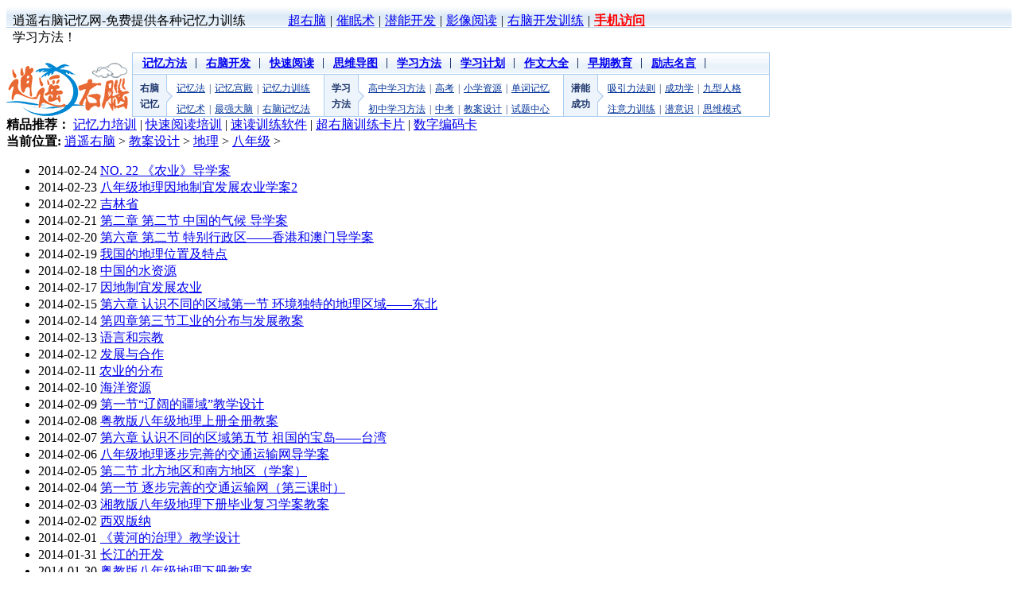

--- FILE ---
content_type: text/html
request_url: http://www.jiyifa.com/jiaoan/dili/ba/
body_size: 3746
content:
<!DOCTYPE html PUBLIC "-//W3C//DTD XHTML 1.0 Transitional//EN" "http://www.w3.org/TR/xhtml1/DTD/xhtml1-transitional.dtd">


<html xmlns="http://www.w3.org/1999/xhtml">


<head>


<meta http-equiv="Content-Type" content="text/html; charset=gb2312" />


<title>初二地理教案_八年级上册下册地理教案设计_教学计划总结</title>


<meta name="keywords" content="初二地理教案,八年级上册地理教案,八年级下册地理教案" />


<meta name="description" content="八年级地理教案频道，提供八年级上册地理教案设计，八年级下册地理教案计划，提供相关教学计划、教学反思，教学总结资料，让学习变得更简单！" />


<link href="http://www.jiyifa.com/templets/style/style1.css" rel="stylesheet" media="screen" type="text/css" />

<meta http-equiv="mobile-agent" content="format=xhtml;url=http://m.jiyifa.com/list.php?tid=320">
<script type="text/javascript">if(window.location.toString().indexOf('pref=padindex') != -1){}else{if(/AppleWebKit.*Mobile/i.test(navigator.userAgent) || (/MIDP|SymbianOS|NOKIA|SAMSUNG|LG|NEC|TCL|Alcatel|BIRD|DBTEL|Dopod|PHILIPS|HAIER|LENOVO|MOT-|Nokia|SonyEricsson|SIE-|Amoi|ZTE/.test(navigator.userAgent))){if(window.location.href.indexOf("?mobile")<0){try{if(/Android|Windows Phone|webOS|iPhone|iPod|BlackBerry/i.test(navigator.userAgent)){window.location.href="http://m.jiyifa.com/list.php?tid=320";}else if(/iPad/i.test(navigator.userAgent)){}else{}}catch(e){}}}}</script>

</head>



<body>


<div id="container"><link rel=stylesheet type=text/css href="/imag/header.css"><div class="header clearfix">
<div class="mid clearfix">
<div class=top_nav>
<span class=left>逍遥右脑记忆网-免费提供各种记忆力训练学习方法！</span>
<span class=right><a href="/chaoyounao/">超右脑</a>|<a href="/cuimian/">催眠术</a>|<a href="/qianneng/">潜能开发</a>|<a href="/potoread/">影像阅读</a>|<a href="/younao/kaifa/">右脑开发训练</a>|<a href="http://m.jiyifa.com/" target="_blank" ><b><font color="#ff0000">手机访问</font></b></a></span></div>

<div class=nav_dh>
<div class="logo clearfix">
<a href="http://www.jiyifa.com"><img alt="逍遥右脑记忆" src="/logo.gif"></a>
</div>

<div class=daohangright>
<div class="mainnav clearfix">
<ul><li><a href="/jiyi/">记忆方法</a></li> <li><a href="/younao/">右脑开发</a></li> <li><a href="/sudu/">快速阅读</a></li>  <li><a href="/mindmap/">思维导图</a></li> <li><a href="/xuexi/">学习方法</a></li> <li><a href="/xuexijihua/">学习计划</a></li> <li><a href="/zuowen/">作文大全</a></li> <li><a href="/zaojiao/">早期教育</a></li> <li><a href="/lizhi/">励志名言</a></li></ul>
</div>

<div class="sunnav clearfix">
<ul class=bg><li>右脑记忆</li></ul>
<ul style="width: 190px"><li><span>
<a href="/jiyifa/">记忆法</a>|<a href="/gongdian/">记忆宫殿</a>|<a href="/jiyili/">记忆力训练</a></span>
<span><a href="/jiyishu/">记忆术</a>|<a href="/danao/">最强大脑</a>|<a href="/younao/jiyi/">右脑记忆法</a>
</span></li></ul>

<ul class=bg><li>学习方法</li></ul> 
<ul style="width: 250px"><li><span>
<a href="/gaozhong/">高中学习方法</a>|<a href="/gaokao/">高考</a>|<a href="/xiaoxue/">小学资源</a>|<a href="/waiyu/yingyujiyi/">单词记忆</a></span>
<span>
<a href="/chuzhong/">初中学习方法</a>|<a href="/zhongkao/">中考</a>|<a href="/jiaoan/">教案设计</a>|<a href="/shiti/">试题中心</a></span></li></ul>

<ul class=bg><li>潜能成功</li></ul>
<ul style="width: 190px">
<li><span><a href="/xiyinli/">吸引力法则</a>|<a href="/chenggongxue/">成功学</a>|<a href="/jiuxingrenge/">九型人格</a></span> 
<span><a href="/zhuyili/">注意力训练</a>|<a href="/qianyishi/">潜意识</a>|<a href="/siwei/">思维模式</a></span></li></ul></div></div></div></div>



<div id="p_left">


<div id="a_search">

<div class="tags">
<strong>精品推荐：</strong>
<a href="http://jiyipeixun.jiyifa.com/" target="_blank" >记忆力培训</a> | 
<a href="http://sudupeixun.jiyifa.com/" target="_blank" >快速阅读培训</a> | 
<a href="http://sudu.jiyifa.com/" target="_blank" >速读训练软件</a> |  
<a href="http://bbs.jiyifa.cn/read.php?tid=999" target="_blank" >超右脑训练卡片</a> | 
<a href="http://bbs.jiyifa.cn/read.php?tid=123" target="_blank">数字编码卡</a></div>
</div>

<script src='/plus/ad_js.php?aid=8' language='javascript'></script>
<div class="newlist">
<div class="position">


<strong>当前位置:</strong> <a href='http://www.jiyifa.com/'>逍遥右脑</a> > <a href='http://www.jiyifa.com/jiaoan/'>教案设计</a> > <a href='http://www.jiyifa.com/jiaoan/dili/'>地理</a> > <a href='http://www.jiyifa.com/jiaoan/dili/ba/'>八年级</a> > 
</div>

<div class="news_list">
<ul>


<li class="list_title">
<span>2014-02-24</span>

<a href="http://www.jiyifa.com/chuer/76839.html" class="title" target="_blank">NO. 22 《农业》导学案</a>
</li><li class="list_title">
<span>2014-02-23</span>

<a href="http://www.jiyifa.com/chuer/76702.html" class="title" target="_blank">八年级地理因地制宜发展农业学案2</a>
</li><li class="list_title">
<span>2014-02-22</span>

<a href="http://www.jiyifa.com/chuer/76658.html" class="title" target="_blank">吉林省</a>
</li><li class="list_title">
<span>2014-02-21</span>

<a href="http://www.jiyifa.com/chuer/76471.html" class="title" target="_blank">第二章 第二节 中国的气候 导学案</a>
</li><li class="list_title">
<span>2014-02-20</span>

<a href="http://www.jiyifa.com/chuer/76388.html" class="title" target="_blank">第六章 第二节 特别行政区――香港和澳门导学案</a>
</li><li class="list_title">
<span>2014-02-19</span>

<a href="http://www.jiyifa.com/chuer/76270.html" class="title" target="_blank">我国的地理位置及特点</a>
</li><li class="list_title">
<span>2014-02-18</span>

<a href="http://www.jiyifa.com/chuer/76160.html" class="title" target="_blank">中国的水资源</a>
</li><li class="list_title">
<span>2014-02-17</span>

<a href="http://www.jiyifa.com/chuer/76033.html" class="title" target="_blank">因地制宜发展农业</a>
</li><li class="list_title">
<span>2014-02-15</span>

<a href="http://www.jiyifa.com/chuer/75955.html" class="title" target="_blank">第六章 认识不同的区域第一节 环境独特的地理区域——东北</a>
</li><li class="list_title">
<span>2014-02-14</span>

<a href="http://www.jiyifa.com/chuer/75871.html" class="title" target="_blank">第四章第三节工业的分布与发展教案</a>
</li><li class="list_title">
<span>2014-02-13</span>

<a href="http://www.jiyifa.com/chuer/75754.html" class="title" target="_blank">语言和宗教</a>
</li><li class="list_title">
<span>2014-02-12</span>

<a href="http://www.jiyifa.com/chuer/75635.html" class="title" target="_blank">发展与合作</a>
</li><li class="list_title">
<span>2014-02-11</span>

<a href="http://www.jiyifa.com/chuer/75440.html" class="title" target="_blank">农业的分布</a>
</li><li class="list_title">
<span>2014-02-10</span>

<a href="http://www.jiyifa.com/chuer/75320.html" class="title" target="_blank">海洋资源</a>
</li><li class="list_title">
<span>2014-02-09</span>

<a href="http://www.jiyifa.com/chuer/75199.html" class="title" target="_blank">第一节“辽阔的疆域”教学设计</a>
</li><li class="list_title">
<span>2014-02-08</span>

<a href="http://www.jiyifa.com/chuer/75076.html" class="title" target="_blank">粤教版八年级地理上册全册教案</a>
</li><li class="list_title">
<span>2014-02-07</span>

<a href="http://www.jiyifa.com/chuer/74952.html" class="title" target="_blank">第六章 认识不同的区域第五节 祖国的宝岛——台湾</a>
</li><li class="list_title">
<span>2014-02-06</span>

<a href="http://www.jiyifa.com/chuer/74826.html" class="title" target="_blank">八年级地理逐步完善的交通运输网导学案</a>
</li><li class="list_title">
<span>2014-02-05</span>

<a href="http://www.jiyifa.com/chuer/74698.html" class="title" target="_blank">第二节 北方地区和南方地区（学案）</a>
</li><li class="list_title">
<span>2014-02-04</span>

<a href="http://www.jiyifa.com/chuer/74569.html" class="title" target="_blank">第一节 逐步完善的交通运输网（第三课时）</a>
</li><li class="list_title">
<span>2014-02-03</span>

<a href="http://www.jiyifa.com/chuer/74440.html" class="title" target="_blank">湘教版八年级地理下册毕业复习学案教案</a>
</li><li class="list_title">
<span>2014-02-02</span>

<a href="http://www.jiyifa.com/chuer/74392.html" class="title" target="_blank">西双版纳</a>
</li><li class="list_title">
<span>2014-02-01</span>

<a href="http://www.jiyifa.com/chuer/74219.html" class="title" target="_blank">《黄河的治理》教学设计</a>
</li><li class="list_title">
<span>2014-01-31</span>

<a href="http://www.jiyifa.com/chuer/74089.html" class="title" target="_blank">长江的开发</a>
</li><li class="list_title">
<span>2014-01-30</span>

<a href="http://www.jiyifa.com/chuer/73997.html" class="title" target="_blank">粤教版八年级地理下册教案</a>
</li><li class="list_title">
<span>2014-01-29</span>

<a href="http://www.jiyifa.com/chuer/73873.html" class="title" target="_blank">世界的气温和降水</a>
</li><li class="list_title">
<span>2014-01-25</span>

<a href="http://www.jiyifa.com/chuer/73763.html" class="title" target="_blank">第二章 大洲和大洋</a>
</li><li class="list_title">
<span>2014-01-24</span>

<a href="http://www.jiyifa.com/chuer/73627.html" class="title" target="_blank">青藏地区</a>
</li><li class="list_title">
<span>2014-01-22</span>

<a href="http://www.jiyifa.com/chuer/73418.html" class="title" target="_blank">数字地球相关素材</a>
</li><li class="list_title">
<span>2014-01-21</span>

<a href="http://www.jiyifa.com/chuer/73281.html" class="title" target="_blank">北京市 教案</a>
</li>
</ul>
</div>

<ul class="pagelist">
<li>首页</li>
<li class="thisclass">1</li>
<li><a href='list2.html'>2</a></li>
<li><a href='list3.html'>3</a></li>
<li><a href='list4.html'>4</a></li>
<li><a href='list5.html'>5</a></li>
<li><a href='list6.html'>6</a></li>
<li><a href='list7.html'>7</a></li>
<li><a href='list2.html'>下一页</a></li>
<li><a href='list7.html'>末页</a></li>
<li><span class="pageinfo">共 <strong>7</strong>页<strong>200</strong>条</span></li>

</ul>


</div>

<br>
<script src='/plus/ad_js.php?aid=8' language='javascript'></script>
</div>
<!-- /pleft -->


<div id="p_right">


<div class="sidebar"><h2><span>精品推荐</span></h2>
<ul>
<a href='http://sudupeixun.jiyifa.com/' target='_blank' ><img src='http://www.jiyifa.com/a/sudu.png' border='0'></a>
<a href='http://jiyipeixun.jiyifa.com/' target='_blank' ><img src='http://www.jiyifa.com/a/jiyi.png' border='0'></a>
<a href='http://sudu.jiyifa.com/' target='_blank' ><img src='http://www.jiyifa.com/a/ruanj.png' border='0'></a>
</ul>
</div>



<div class="sidebar"><h2><span>推荐阅读</span></h2>
<ul class="d4">


<LI><a href='http://www.jiyifa.com/chuer/44849.html'>中国地形</a>中国的地形 一、教材分析 本节学习内容主要包括：地势西高东低，脉纵横交错。对于“地势西……</LI>
<LI><a href='http://www.jiyifa.com/chuer/71445.html'>第八章 第二节 崛起的四川</a>第八章 继往开来的天府之国——四川省 第二节 崛起的四川 目标 1.知识目标 了解四川经济发……</LI>
<LI><a href='http://www.jiyifa.com/chuer/39422.html'>北方地区和南方地区</a>第二节 北方地区和南方地区 教案2 要求 1.明确秦岭—淮河一线是划分我国北方地区和南方地区……</LI>
<LI><a href='http://www.jiyifa.com/chuer/65961.html'>香港和澳门</a>第二节 气候多样 季风显著（第1课时） 目标 知识目标 1.说出我国冬、夏气温分布的特点。 2.……</LI>
<LI><a href='http://www.jiyifa.com/chuer/67936.html'>第十节“祖国宝岛”——台湾省 教学设计</a>第十节“祖国宝岛”——台湾省 设计理念和想法： 1、把课堂还给学生，让学生在自主学习和合……</LI>

</ul>


</div>



<div class="sidebar"><h2><span>图文资讯</span></h2>


<ul class="d4">


<script src='/plus/ad_js.php?aid=5' language='javascript'></script>
</ul>

</div>



<div class="side_ad"></div>
<div class="sidebar"><h2><span>赞助商链接</span></h2>


<ul class="c1 ico2">
<script src='/plus/ad_js.php?aid=7' language='javascript'></script>
</ul>


</div>

<div class="side_ad"></div>
</div>
<!-- /pright -->



<div style="clear:both"></div>
<div id="footer">

<p class="nav_bottom">
<a href="http://www.jiyifa.com/" target="_blank">快速记忆法</a> | 
<a href="http://bbs.jiyifa.net/" target="_blank">右脑记忆论坛</a> | 
<a href="http://jiyipeixun.jiyifa.com/" target="_blank">记忆力培训</a> | 
<a href="http://sudupeixun.jiyifa.com/" target="_blank">快速阅读培训</a> | 
<a href="http://sudu.jiyifa.com/" target="_blank">速读软件</a> | 
<a href="http://www.jiyifa.com/edu/" target="_blank">右脑记忆培训</a> | 
<a href="http://www.jiyifa.com/lm.html" target="_blank" >网站地图</a>
</p>


<p class="copy">Copyright(C) <a href="http://www.jiyifa.com/" target="_blank">逍遥右脑</a> All Rights Reserved 
<div style="display:none">
<script type="text/javascript" src="/images/tongji.js"></script>
</div>
</p>

</div>




</div>




</body>


</html>


--- FILE ---
content_type: text/css
request_url: http://www.jiyifa.com/imag/header.css
body_size: 808
content:
.header {

	BACKGROUND-IMAGE: url(../Imag/bg.gif); WIDTH: 100%; BACKGROUND-REPEAT: repeat-x; BACKGROUND-POSITION: 50% top

}

.mid {

	WIDTH: 950px

}

.top_nav {

	PADDING-BOTTOM: 8px; PADDING-LEFT: 8px; PADDING-RIGHT: 8px; FLOAT: left; PADDING-TOP: 8px

}

.top_nav SPAN.left {

	WIDTH: 300px; FLOAT: left

}

.top_nav SPAN.right {

	TEXT-ALIGN: right; WIDTH: 500px; FLOAT: right

}

.top_nav A {

	MARGIN: 0px 5px

}

.top_nav A:hover {

	COLOR: #ff0000

}

.nav_dh {

	WIDTH: 960px; FLOAT: left

}

.logo {

	MARGIN: 13px 0px 0px; WIDTH: 135px; FLOAT: left

}

.logo IMG {

	FLOAT: left

}

.logo SPAN {

	MARGIN: 10px 0px 0px; FLOAT: right

}

.logo SPAN A {

	MARGIN: 0px 5px

}

.logo SPAN A:hover {

	COLOR: #e12929; TEXT-DECORATION: underline

}

.mainnav {

	BACKGROUND-IMAGE: url(../Imag/main_bg.jpg); BORDER-BOTTOM: #aacbee 1px solid; BORDER-LEFT: #aacbee 1px solid; WIDTH: 800px; FLOAT: right; HEIGHT: 26px; BORDER-TOP: #aacbee 1px solid; BORDER-RIGHT: #aacbee 1px solid

}

.mainnav UL {

	PADDING-BOTTOM: 0px; LIST-STYLE-TYPE: none; MARGIN: 0px; PADDING-LEFT: 0px; PADDING-RIGHT: 0px; FLOAT: left; PADDING-TOP: 0px

}

.mainnav UL LI {

	BACKGROUND-IMAGE: url(../Imag/main_1.gif); PADDING-BOTTOM: 0px; LINE-HEIGHT: 26px; MARGIN: 0px; PADDING-LEFT: 12px; WIDTH: auto; PADDING-RIGHT: 12px; BACKGROUND-REPEAT: no-repeat; BACKGROUND-POSITION: right 6px; FLOAT: left; HEIGHT: 26px; FONT-SIZE: 14px; FONT-WEIGHT: bold; PADDING-TOP: 0px

}

.mainnav UL .ite {

	BACKGROUND-IMAGE: none

}

.mainnav UL LI A {

	FONT-SIZE: 14px; FONT-WEIGHT: bold

}

.mainnav UL LI A:hover {

	COLOR: #ff0000; TEXT-DECORATION: underline

}

.daohangright {

	PADDING-BOTTOM: 0px; PADDING-LEFT: 0px; WIDTH: 802px; PADDING-RIGHT: 0px; FLOAT: right; PADDING-TOP: 0px

}

.sunnav {

	BORDER-BOTTOM: #aacbee 1px solid; WIDTH: 801px; FLOAT: right; BORDER-RIGHT: #aacbee 1px solid

}

.sunnav UL {

	PADDING-BOTTOM: 0px; LIST-STYLE-TYPE: none; MARGIN: 0px; PADDING-LEFT: 0px; PADDING-RIGHT: 0px; FLOAT: left; PADDING-TOP: 0px

}

.sunnav .bg {

	BACKGROUND-IMAGE: url(../Imag/bg1.gif); WIDTH: 51px; HEIGHT: 52px

}

.sunnav .bg LI {

	PADDING-BOTTOM: 5px; LINE-HEIGHT: 20px; MARGIN: 0px; PADDING-LEFT: 10px; WIDTH: auto; PADDING-RIGHT: 10px; PADDING-TOP: 7px

}

.sunnav UL LI {

	PADDING-BOTTOM: 0px; MARGIN: 0px; PADDING-LEFT: 0px; WIDTH: auto; PADDING-RIGHT: 0px; FLOAT: left; COLOR: #1f376d; FONT-SIZE: 12px; FONT-WEIGHT: bold; PADDING-TOP: 0px

}

.sunnav UL LI SPAN {

	TEXT-ALIGN: left; PADDING-BOTTOM: 0px; MARGIN: 9px 0px 0px; PADDING-LEFT: 0px; PADDING-RIGHT: 0px; FLOAT: left; FONT-WEIGHT: normal; PADDING-TOP: 0px

}

.sunnav UL LI SPAN A {

	PADDING-BOTTOM: 0px; MARGIN: 0px 5px; PADDING-LEFT: 0px; PADDING-RIGHT: 0px; COLOR: #003399; PADDING-TOP: 0px

}

.sunnav UL LI SPAN A:hover {

	COLOR: #ff0000; TEXT-DECORATION: underline

}



.clearfix:after {

	DISPLAY: block; HEIGHT: 0px; VISIBILITY: hidden; CLEAR: both; CONTENT: "."

}

* HTML .clearfix {

	HEIGHT: 1%

}

* + HTML .clearfix {

	HEIGHT: 1%

}



--- FILE ---
content_type: application/javascript
request_url: http://www.jiyifa.com/images/tongji.js
body_size: 459
content:
document.writeln("<script type=\'text/javascript\' src=\'https://js.users.51.la/3541188.js\'></script>");

document.writeln("<script>");
document.writeln("var _hmt = _hmt || [];");
document.writeln("(function() {");
document.writeln("  var hm = document.createElement(\'script\');");
document.writeln("  hm.src = \'https://hm.baidu.com/hm.js?c13af27eb505ccbf137a70722b7dc47a\';");
document.writeln("  var s = document.getElementsByTagName(\'script\')[0]; ");
document.writeln("  s.parentNode.insertBefore(hm, s);");
document.writeln("})();");
document.writeln("</script>");


document.writeln("<script>(function(){");
document.writeln("var src = (document.location.protocol == \'http:\') ? \'http://js.passport.qihucdn.com/11.0.1.js?5de44d8f123eacf54119bbf779d3fd7e\':\'https://jspassport.ssl.qhimg.com/11.0.1.js?5de44d8f123eacf54119bbf779d3fd7e\';");
document.writeln("document.write(\'<script src=\'\' + src + \'\' id=\'sozz\'><\/\//script>\');");
document.writeln("})();");
document.writeln("</script>");